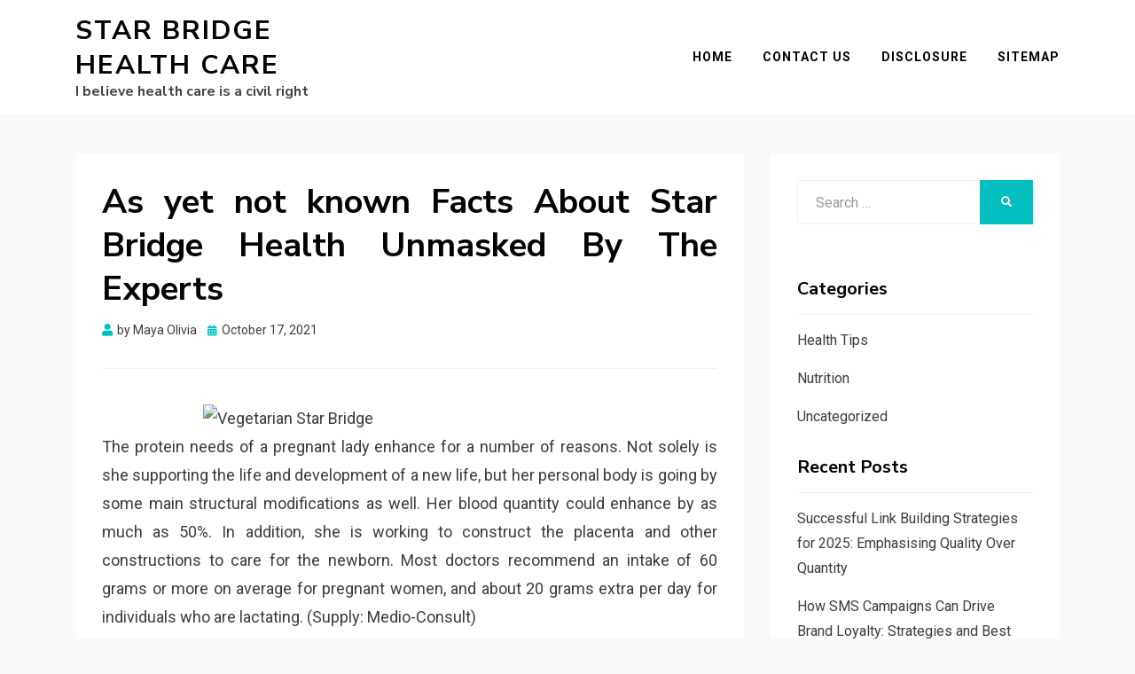

--- FILE ---
content_type: text/html; charset=UTF-8
request_url: https://www.star-bridge.org/as-yet-not-known-facts-about-star-bridge-health-unmasked-by-the-experts.html
body_size: 11112
content:
<!DOCTYPE html>
<html lang="en-US">
<head>
<meta charset="UTF-8">
<meta name="viewport" content="width=device-width, initial-scale=1.0">
<link rel="profile" href="http://gmpg.org/xfn/11">
<title>As yet not known Facts About Star Bridge Health Unmasked By The Experts &#8211; Star Bridge Health Care</title>
<meta name='robots' content='max-image-preview:large' />
<link rel='dns-prefetch' href='//fonts.googleapis.com' />
<link rel="alternate" type="application/rss+xml" title="Star Bridge Health Care &raquo; Feed" href="https://www.star-bridge.org/feed" />
<link rel="alternate" type="application/rss+xml" title="Star Bridge Health Care &raquo; Comments Feed" href="https://www.star-bridge.org/comments/feed" />
<link rel="alternate" type="application/rss+xml" title="Star Bridge Health Care &raquo; As yet not known Facts About Star Bridge Health Unmasked By The Experts Comments Feed" href="https://www.star-bridge.org/as-yet-not-known-facts-about-star-bridge-health-unmasked-by-the-experts.html/feed" />
<link rel="alternate" title="oEmbed (JSON)" type="application/json+oembed" href="https://www.star-bridge.org/wp-json/oembed/1.0/embed?url=https%3A%2F%2Fwww.star-bridge.org%2Fas-yet-not-known-facts-about-star-bridge-health-unmasked-by-the-experts.html" />
<link rel="alternate" title="oEmbed (XML)" type="text/xml+oembed" href="https://www.star-bridge.org/wp-json/oembed/1.0/embed?url=https%3A%2F%2Fwww.star-bridge.org%2Fas-yet-not-known-facts-about-star-bridge-health-unmasked-by-the-experts.html&#038;format=xml" />
<style id='wp-img-auto-sizes-contain-inline-css' type='text/css'>
img:is([sizes=auto i],[sizes^="auto," i]){contain-intrinsic-size:3000px 1500px}
/*# sourceURL=wp-img-auto-sizes-contain-inline-css */
</style>
<style id='wp-emoji-styles-inline-css' type='text/css'>

	img.wp-smiley, img.emoji {
		display: inline !important;
		border: none !important;
		box-shadow: none !important;
		height: 1em !important;
		width: 1em !important;
		margin: 0 0.07em !important;
		vertical-align: -0.1em !important;
		background: none !important;
		padding: 0 !important;
	}
/*# sourceURL=wp-emoji-styles-inline-css */
</style>
<style id='wp-block-library-inline-css' type='text/css'>
:root{--wp-block-synced-color:#7a00df;--wp-block-synced-color--rgb:122,0,223;--wp-bound-block-color:var(--wp-block-synced-color);--wp-editor-canvas-background:#ddd;--wp-admin-theme-color:#007cba;--wp-admin-theme-color--rgb:0,124,186;--wp-admin-theme-color-darker-10:#006ba1;--wp-admin-theme-color-darker-10--rgb:0,107,160.5;--wp-admin-theme-color-darker-20:#005a87;--wp-admin-theme-color-darker-20--rgb:0,90,135;--wp-admin-border-width-focus:2px}@media (min-resolution:192dpi){:root{--wp-admin-border-width-focus:1.5px}}.wp-element-button{cursor:pointer}:root .has-very-light-gray-background-color{background-color:#eee}:root .has-very-dark-gray-background-color{background-color:#313131}:root .has-very-light-gray-color{color:#eee}:root .has-very-dark-gray-color{color:#313131}:root .has-vivid-green-cyan-to-vivid-cyan-blue-gradient-background{background:linear-gradient(135deg,#00d084,#0693e3)}:root .has-purple-crush-gradient-background{background:linear-gradient(135deg,#34e2e4,#4721fb 50%,#ab1dfe)}:root .has-hazy-dawn-gradient-background{background:linear-gradient(135deg,#faaca8,#dad0ec)}:root .has-subdued-olive-gradient-background{background:linear-gradient(135deg,#fafae1,#67a671)}:root .has-atomic-cream-gradient-background{background:linear-gradient(135deg,#fdd79a,#004a59)}:root .has-nightshade-gradient-background{background:linear-gradient(135deg,#330968,#31cdcf)}:root .has-midnight-gradient-background{background:linear-gradient(135deg,#020381,#2874fc)}:root{--wp--preset--font-size--normal:16px;--wp--preset--font-size--huge:42px}.has-regular-font-size{font-size:1em}.has-larger-font-size{font-size:2.625em}.has-normal-font-size{font-size:var(--wp--preset--font-size--normal)}.has-huge-font-size{font-size:var(--wp--preset--font-size--huge)}.has-text-align-center{text-align:center}.has-text-align-left{text-align:left}.has-text-align-right{text-align:right}.has-fit-text{white-space:nowrap!important}#end-resizable-editor-section{display:none}.aligncenter{clear:both}.items-justified-left{justify-content:flex-start}.items-justified-center{justify-content:center}.items-justified-right{justify-content:flex-end}.items-justified-space-between{justify-content:space-between}.screen-reader-text{border:0;clip-path:inset(50%);height:1px;margin:-1px;overflow:hidden;padding:0;position:absolute;width:1px;word-wrap:normal!important}.screen-reader-text:focus{background-color:#ddd;clip-path:none;color:#444;display:block;font-size:1em;height:auto;left:5px;line-height:normal;padding:15px 23px 14px;text-decoration:none;top:5px;width:auto;z-index:100000}html :where(.has-border-color){border-style:solid}html :where([style*=border-top-color]){border-top-style:solid}html :where([style*=border-right-color]){border-right-style:solid}html :where([style*=border-bottom-color]){border-bottom-style:solid}html :where([style*=border-left-color]){border-left-style:solid}html :where([style*=border-width]){border-style:solid}html :where([style*=border-top-width]){border-top-style:solid}html :where([style*=border-right-width]){border-right-style:solid}html :where([style*=border-bottom-width]){border-bottom-style:solid}html :where([style*=border-left-width]){border-left-style:solid}html :where(img[class*=wp-image-]){height:auto;max-width:100%}:where(figure){margin:0 0 1em}html :where(.is-position-sticky){--wp-admin--admin-bar--position-offset:var(--wp-admin--admin-bar--height,0px)}@media screen and (max-width:600px){html :where(.is-position-sticky){--wp-admin--admin-bar--position-offset:0px}}

/*# sourceURL=wp-block-library-inline-css */
</style><style id='global-styles-inline-css' type='text/css'>
:root{--wp--preset--aspect-ratio--square: 1;--wp--preset--aspect-ratio--4-3: 4/3;--wp--preset--aspect-ratio--3-4: 3/4;--wp--preset--aspect-ratio--3-2: 3/2;--wp--preset--aspect-ratio--2-3: 2/3;--wp--preset--aspect-ratio--16-9: 16/9;--wp--preset--aspect-ratio--9-16: 9/16;--wp--preset--color--black: #000000;--wp--preset--color--cyan-bluish-gray: #abb8c3;--wp--preset--color--white: #ffffff;--wp--preset--color--pale-pink: #f78da7;--wp--preset--color--vivid-red: #cf2e2e;--wp--preset--color--luminous-vivid-orange: #ff6900;--wp--preset--color--luminous-vivid-amber: #fcb900;--wp--preset--color--light-green-cyan: #7bdcb5;--wp--preset--color--vivid-green-cyan: #00d084;--wp--preset--color--pale-cyan-blue: #8ed1fc;--wp--preset--color--vivid-cyan-blue: #0693e3;--wp--preset--color--vivid-purple: #9b51e0;--wp--preset--gradient--vivid-cyan-blue-to-vivid-purple: linear-gradient(135deg,rgb(6,147,227) 0%,rgb(155,81,224) 100%);--wp--preset--gradient--light-green-cyan-to-vivid-green-cyan: linear-gradient(135deg,rgb(122,220,180) 0%,rgb(0,208,130) 100%);--wp--preset--gradient--luminous-vivid-amber-to-luminous-vivid-orange: linear-gradient(135deg,rgb(252,185,0) 0%,rgb(255,105,0) 100%);--wp--preset--gradient--luminous-vivid-orange-to-vivid-red: linear-gradient(135deg,rgb(255,105,0) 0%,rgb(207,46,46) 100%);--wp--preset--gradient--very-light-gray-to-cyan-bluish-gray: linear-gradient(135deg,rgb(238,238,238) 0%,rgb(169,184,195) 100%);--wp--preset--gradient--cool-to-warm-spectrum: linear-gradient(135deg,rgb(74,234,220) 0%,rgb(151,120,209) 20%,rgb(207,42,186) 40%,rgb(238,44,130) 60%,rgb(251,105,98) 80%,rgb(254,248,76) 100%);--wp--preset--gradient--blush-light-purple: linear-gradient(135deg,rgb(255,206,236) 0%,rgb(152,150,240) 100%);--wp--preset--gradient--blush-bordeaux: linear-gradient(135deg,rgb(254,205,165) 0%,rgb(254,45,45) 50%,rgb(107,0,62) 100%);--wp--preset--gradient--luminous-dusk: linear-gradient(135deg,rgb(255,203,112) 0%,rgb(199,81,192) 50%,rgb(65,88,208) 100%);--wp--preset--gradient--pale-ocean: linear-gradient(135deg,rgb(255,245,203) 0%,rgb(182,227,212) 50%,rgb(51,167,181) 100%);--wp--preset--gradient--electric-grass: linear-gradient(135deg,rgb(202,248,128) 0%,rgb(113,206,126) 100%);--wp--preset--gradient--midnight: linear-gradient(135deg,rgb(2,3,129) 0%,rgb(40,116,252) 100%);--wp--preset--font-size--small: 13px;--wp--preset--font-size--medium: 20px;--wp--preset--font-size--large: 36px;--wp--preset--font-size--x-large: 42px;--wp--preset--spacing--20: 0.44rem;--wp--preset--spacing--30: 0.67rem;--wp--preset--spacing--40: 1rem;--wp--preset--spacing--50: 1.5rem;--wp--preset--spacing--60: 2.25rem;--wp--preset--spacing--70: 3.38rem;--wp--preset--spacing--80: 5.06rem;--wp--preset--shadow--natural: 6px 6px 9px rgba(0, 0, 0, 0.2);--wp--preset--shadow--deep: 12px 12px 50px rgba(0, 0, 0, 0.4);--wp--preset--shadow--sharp: 6px 6px 0px rgba(0, 0, 0, 0.2);--wp--preset--shadow--outlined: 6px 6px 0px -3px rgb(255, 255, 255), 6px 6px rgb(0, 0, 0);--wp--preset--shadow--crisp: 6px 6px 0px rgb(0, 0, 0);}:where(.is-layout-flex){gap: 0.5em;}:where(.is-layout-grid){gap: 0.5em;}body .is-layout-flex{display: flex;}.is-layout-flex{flex-wrap: wrap;align-items: center;}.is-layout-flex > :is(*, div){margin: 0;}body .is-layout-grid{display: grid;}.is-layout-grid > :is(*, div){margin: 0;}:where(.wp-block-columns.is-layout-flex){gap: 2em;}:where(.wp-block-columns.is-layout-grid){gap: 2em;}:where(.wp-block-post-template.is-layout-flex){gap: 1.25em;}:where(.wp-block-post-template.is-layout-grid){gap: 1.25em;}.has-black-color{color: var(--wp--preset--color--black) !important;}.has-cyan-bluish-gray-color{color: var(--wp--preset--color--cyan-bluish-gray) !important;}.has-white-color{color: var(--wp--preset--color--white) !important;}.has-pale-pink-color{color: var(--wp--preset--color--pale-pink) !important;}.has-vivid-red-color{color: var(--wp--preset--color--vivid-red) !important;}.has-luminous-vivid-orange-color{color: var(--wp--preset--color--luminous-vivid-orange) !important;}.has-luminous-vivid-amber-color{color: var(--wp--preset--color--luminous-vivid-amber) !important;}.has-light-green-cyan-color{color: var(--wp--preset--color--light-green-cyan) !important;}.has-vivid-green-cyan-color{color: var(--wp--preset--color--vivid-green-cyan) !important;}.has-pale-cyan-blue-color{color: var(--wp--preset--color--pale-cyan-blue) !important;}.has-vivid-cyan-blue-color{color: var(--wp--preset--color--vivid-cyan-blue) !important;}.has-vivid-purple-color{color: var(--wp--preset--color--vivid-purple) !important;}.has-black-background-color{background-color: var(--wp--preset--color--black) !important;}.has-cyan-bluish-gray-background-color{background-color: var(--wp--preset--color--cyan-bluish-gray) !important;}.has-white-background-color{background-color: var(--wp--preset--color--white) !important;}.has-pale-pink-background-color{background-color: var(--wp--preset--color--pale-pink) !important;}.has-vivid-red-background-color{background-color: var(--wp--preset--color--vivid-red) !important;}.has-luminous-vivid-orange-background-color{background-color: var(--wp--preset--color--luminous-vivid-orange) !important;}.has-luminous-vivid-amber-background-color{background-color: var(--wp--preset--color--luminous-vivid-amber) !important;}.has-light-green-cyan-background-color{background-color: var(--wp--preset--color--light-green-cyan) !important;}.has-vivid-green-cyan-background-color{background-color: var(--wp--preset--color--vivid-green-cyan) !important;}.has-pale-cyan-blue-background-color{background-color: var(--wp--preset--color--pale-cyan-blue) !important;}.has-vivid-cyan-blue-background-color{background-color: var(--wp--preset--color--vivid-cyan-blue) !important;}.has-vivid-purple-background-color{background-color: var(--wp--preset--color--vivid-purple) !important;}.has-black-border-color{border-color: var(--wp--preset--color--black) !important;}.has-cyan-bluish-gray-border-color{border-color: var(--wp--preset--color--cyan-bluish-gray) !important;}.has-white-border-color{border-color: var(--wp--preset--color--white) !important;}.has-pale-pink-border-color{border-color: var(--wp--preset--color--pale-pink) !important;}.has-vivid-red-border-color{border-color: var(--wp--preset--color--vivid-red) !important;}.has-luminous-vivid-orange-border-color{border-color: var(--wp--preset--color--luminous-vivid-orange) !important;}.has-luminous-vivid-amber-border-color{border-color: var(--wp--preset--color--luminous-vivid-amber) !important;}.has-light-green-cyan-border-color{border-color: var(--wp--preset--color--light-green-cyan) !important;}.has-vivid-green-cyan-border-color{border-color: var(--wp--preset--color--vivid-green-cyan) !important;}.has-pale-cyan-blue-border-color{border-color: var(--wp--preset--color--pale-cyan-blue) !important;}.has-vivid-cyan-blue-border-color{border-color: var(--wp--preset--color--vivid-cyan-blue) !important;}.has-vivid-purple-border-color{border-color: var(--wp--preset--color--vivid-purple) !important;}.has-vivid-cyan-blue-to-vivid-purple-gradient-background{background: var(--wp--preset--gradient--vivid-cyan-blue-to-vivid-purple) !important;}.has-light-green-cyan-to-vivid-green-cyan-gradient-background{background: var(--wp--preset--gradient--light-green-cyan-to-vivid-green-cyan) !important;}.has-luminous-vivid-amber-to-luminous-vivid-orange-gradient-background{background: var(--wp--preset--gradient--luminous-vivid-amber-to-luminous-vivid-orange) !important;}.has-luminous-vivid-orange-to-vivid-red-gradient-background{background: var(--wp--preset--gradient--luminous-vivid-orange-to-vivid-red) !important;}.has-very-light-gray-to-cyan-bluish-gray-gradient-background{background: var(--wp--preset--gradient--very-light-gray-to-cyan-bluish-gray) !important;}.has-cool-to-warm-spectrum-gradient-background{background: var(--wp--preset--gradient--cool-to-warm-spectrum) !important;}.has-blush-light-purple-gradient-background{background: var(--wp--preset--gradient--blush-light-purple) !important;}.has-blush-bordeaux-gradient-background{background: var(--wp--preset--gradient--blush-bordeaux) !important;}.has-luminous-dusk-gradient-background{background: var(--wp--preset--gradient--luminous-dusk) !important;}.has-pale-ocean-gradient-background{background: var(--wp--preset--gradient--pale-ocean) !important;}.has-electric-grass-gradient-background{background: var(--wp--preset--gradient--electric-grass) !important;}.has-midnight-gradient-background{background: var(--wp--preset--gradient--midnight) !important;}.has-small-font-size{font-size: var(--wp--preset--font-size--small) !important;}.has-medium-font-size{font-size: var(--wp--preset--font-size--medium) !important;}.has-large-font-size{font-size: var(--wp--preset--font-size--large) !important;}.has-x-large-font-size{font-size: var(--wp--preset--font-size--x-large) !important;}
/*# sourceURL=global-styles-inline-css */
</style>

<style id='classic-theme-styles-inline-css' type='text/css'>
/*! This file is auto-generated */
.wp-block-button__link{color:#fff;background-color:#32373c;border-radius:9999px;box-shadow:none;text-decoration:none;padding:calc(.667em + 2px) calc(1.333em + 2px);font-size:1.125em}.wp-block-file__button{background:#32373c;color:#fff;text-decoration:none}
/*# sourceURL=/wp-includes/css/classic-themes.min.css */
</style>
<link rel='stylesheet' id='allium-bootstrap-custom-css' href='https://www.star-bridge.org/wp-content/themes/allium/css/bootstrap-custom.css?ver=6.9' type='text/css' media='all' />
<link rel='stylesheet' id='font-awesome-5-css' href='https://www.star-bridge.org/wp-content/themes/allium/css/fontawesome-all.css?ver=6.9' type='text/css' media='all' />
<link rel='stylesheet' id='allium-fonts-css' href='https://fonts.googleapis.com/css?family=Nunito+Sans%3A400%2C400i%2C700%2C700i%7CRoboto%3A400%2C400i%2C700%2C700i&#038;subset=latin%2Clatin-ext' type='text/css' media='all' />
<link rel='stylesheet' id='allium-style-css' href='https://www.star-bridge.org/wp-content/themes/allium/style.css?ver=6.9' type='text/css' media='all' />
<script type="text/javascript" src="https://www.star-bridge.org/wp-includes/js/jquery/jquery.min.js?ver=3.7.1" id="jquery-core-js"></script>
<script type="text/javascript" src="https://www.star-bridge.org/wp-includes/js/jquery/jquery-migrate.min.js?ver=3.4.1" id="jquery-migrate-js"></script>
<link rel="https://api.w.org/" href="https://www.star-bridge.org/wp-json/" /><link rel="alternate" title="JSON" type="application/json" href="https://www.star-bridge.org/wp-json/wp/v2/posts/6378" /><link rel="EditURI" type="application/rsd+xml" title="RSD" href="https://www.star-bridge.org/xmlrpc.php?rsd" />
<meta name="generator" content="WordPress 6.9" />
<link rel="canonical" href="https://www.star-bridge.org/as-yet-not-known-facts-about-star-bridge-health-unmasked-by-the-experts.html" />
<link rel='shortlink' href='https://www.star-bridge.org/?p=6378' />

	
			<style type="text/css" id="wp-custom-css">
			.post{ text-align: justify; 
}		</style>
		</head>

<body class="wp-singular post-template-default single single-post postid-6378 single-format-standard wp-theme-allium singular has-site-branding has-wide-layout has-right-sidebar">
<div id="page" class="site-wrapper site">

	
	<header id="masthead" class="site-header" role="banner">
		<div class="container">
			<div class="row">
				<div class="col">

					<div class="site-header-inside-wrapper">
						
<div class="site-branding-wrapper">
	
	<div class="site-branding">
					<p class="site-title"><a href="https://www.star-bridge.org/" title="Star Bridge Health Care" rel="home">Star Bridge Health Care</a></p>
		
				<p class="site-description">I believe health care is a civil right</p>
			</div>
</div><!-- .site-branding-wrapper -->

						
<nav id="site-navigation" class="main-navigation" role="navigation">
	<div class="main-navigation-inside">

		<a class="skip-link screen-reader-text" href="#content">Skip to content</a>
		<div class="toggle-menu-wrapper">
			<a href="#header-menu-responsive" title="Menu" class="toggle-menu-control">
				<span class="toggle-menu-label">Menu</span>
			</a>
		</div>

		<div id="menu-1" class="site-header-menu"><ul class="header-menu sf-menu">
<li ><a href="https://www.star-bridge.org/">Home</a></li><li class="page_item page-item-5"><a href="https://www.star-bridge.org/contact-us">CONTACT US</a></li>
<li class="page_item page-item-7"><a href="https://www.star-bridge.org/disclosure">DISCLOSURE</a></li>
<li class="page_item page-item-9"><a href="https://www.star-bridge.org/sitemap">SITEMAP</a></li>
</ul></div>

	</div><!-- .main-navigation-inside -->
</nav><!-- .main-navigation -->
					</div><!-- .site-header-inside-wrapper -->

				</div><!-- .col -->
			</div><!-- .row -->
		</div><!-- .container -->
	</header><!-- #masthead -->

	<div id="content" class="site-content">

	<div class="site-content-inside">
		<div class="container">
			<div class="row">

				<div id="primary" class="content-area col-16 col-sm-16 col-md-16 col-lg-11 col-xl-11 col-xxl-11">
					<main id="main" class="site-main" role="main">

						<div id="post-wrapper" class="post-wrapper post-wrapper-single post-wrapper-single-post">
												
							
<div class="post-wrapper-hentry">
	<article id="post-6378" class="post-6378 post type-post status-publish format-standard hentry category-nutrition">
		<div class="post-content-wrapper post-content-wrapper-single post-content-wrapper-single-post">

			<div class="entry-header-wrapper">
				<header class="entry-header">
					<h1 class="entry-title">As yet not known Facts About Star Bridge Health Unmasked By The Experts</h1>				</header><!-- .entry-header -->

				<div class="entry-meta entry-meta-header-after">
					<span class="byline entry-meta-icon">by <span class="author vcard"><a class="entry-author-link url fn n" href="http://www.star-bridge.org" rel="author"><span class="entry-author-name">Maya Olivia</span></a></span></span><span class="posted-on entry-meta-icon"><span class="screen-reader-text">Posted on</span><a href="https://www.star-bridge.org/as-yet-not-known-facts-about-star-bridge-health-unmasked-by-the-experts.html" rel="bookmark"><time class="entry-date published updated" datetime="2021-10-17T08:27:30+00:00">October 17, 2021</time></a></span>				</div><!-- .entry-meta -->
			</div><!-- .entry-header-wrapper -->

			<div class="entry-content">
								<p><img decoding="async" class="wp-post-image aligncenter" src="https://www.fitnessmagazine.com/sites/fitnessmagazine.com/files/styles/story_detail/public/1000-healthy-fats.jpg" width="466px" alt="Vegetarian Star Bridge">The protein needs of a pregnant lady enhance for a number of reasons. Not solely is she supporting the life and development of a new life, but her personal body is going by some main structural modifications as well. Her blood quantity could enhance by as much as 50%. In addition, she is working to construct the placenta and other constructions to care for the newborn. Most doctors recommend an intake of 60 grams or more on average for pregnant women, and about 20 grams extra per day for individuals who are lactating. (Supply: Medio-Consult)</p>
<p>Purple meat is among the many densest sources of protein and amino acids. While it&#8217;s not not possible to properly gasoline muscle achieve without eating meat it&#8217;s certainly more durable. Beef is without doubt one of the best sources of protein, however should you&#8217;re price range aware, chicken is also very good and is normally cheaper. Fish has the added benefit of fatty acids but is often costlier.</p>
<h2>Widespread in foods. Switching to low fat dairy.</h2>
<p>I even have an issue with the mother and father who tell us that they have some of this identical junk in their home &#8220;for the kids.&#8221; In different words, &#8220;I don&#8217;t wish to get diabetes, cancer, or heart disease, however it&#8217;s OK if the kids do.&#8221; In reality these same individuals are often tapping into these unhealthy reserves that they bought &#8220;for the kids.&#8221;</p>
<h2>5. Get 7-eight hours sleep/night time so your physique can relaxation.</h2>
<p>There may be also a second objective of the Low GI Food regimen; however, and that&#8217;s to look at your saturated fats content. This may simply find its way into your meal if you don&#8217;t maintain a watchful eye. To do that you will have to keep away from foods or eat only small quantities of foods which are good friend and even roasted. Keep away from high fats foods reminiscent of butter and mayonnaise as well as sauces that are butter based mostly and cheese. Attempt to select solely lean cuts of meats.</p>
<h2>Conclusion</h2>
<p>Most scientists say that for not less than the final two million years trendy humans and their ancestors have been human. White flour is constituted of just the endosperm; however, ninety five % of all white flour in the U.S. is enriched, that means the three major B nutritional vitamins, thiamin, riboflavin, niacin and iron are added again in the same proportion as is found in the whole kernel.</p>
							</div><!-- .entry-content -->

			<footer class="entry-meta entry-meta-footer">
				<span class="cat-links cat-links-single">Posted in <a href="https://www.star-bridge.org/category/nutrition" rel="category tag">Nutrition</a></span>			</footer><!-- .entry-meta -->

		</div><!-- .post-content-wrapper -->
	</article><!-- #post-## -->
</div><!-- .post-wrapper-hentry -->

							
<div class="entry-author">
	<div class="author-avatar">
		<img alt='' src='https://secure.gravatar.com/avatar/a6275d450deb783b7aec9c7a6d49c2c9c9cccd79da110925946544df89e6a65a?s=80&#038;d=mm&#038;r=g' srcset='https://secure.gravatar.com/avatar/a6275d450deb783b7aec9c7a6d49c2c9c9cccd79da110925946544df89e6a65a?s=160&#038;d=mm&#038;r=g 2x' class='avatar avatar-80 photo' height='80' width='80' decoding='async'/>	</div><!-- .author-avatar -->

	<div class="author-heading">
		<h2 class="author-title">
            Published by <span class="author-name">Maya Olivia</span>        </h2>
	</div><!-- .author-heading -->

	<p class="author-bio">
				<a class="author-link" href="http://www.star-bridge.org" rel="author">
			View all posts by Maya Olivia		</a>
	</p><!-- .author-bio -->
</div><!-- .entry-auhtor -->

							
	<nav class="navigation post-navigation" aria-label="Posts">
		<h2 class="screen-reader-text">Post navigation</h2>
		<div class="nav-links"><div class="nav-previous"><a href="https://www.star-bridge.org/the-dirty-truth-on-star-bridge-health-care.html" rel="prev"><span class="meta-nav">Prev</span> <span class="post-title">The Dirty Truth on Star Bridge Health Care</span></a></div><div class="nav-next"><a href="https://www.star-bridge.org/the-close-guarded-strategies-of-supplement-star-bridge-found.html" rel="next"><span class="meta-nav">Next</span> <span class="post-title">The Close-guarded Strategies of Supplement Star Bridge Found</span></a></div></div>
	</nav>
							
<div id="comments" class="comments-area">

	
	
	
		<div id="respond" class="comment-respond">
		<h3 id="reply-title" class="comment-reply-title">Leave a Reply <small><a rel="nofollow" id="cancel-comment-reply-link" href="/as-yet-not-known-facts-about-star-bridge-health-unmasked-by-the-experts.html#respond" style="display:none;">Cancel reply</a></small></h3><p class="must-log-in">You must be <a href="https://www.star-bridge.org/wp-login.php?redirect_to=https%3A%2F%2Fwww.star-bridge.org%2Fas-yet-not-known-facts-about-star-bridge-health-unmasked-by-the-experts.html">logged in</a> to post a comment.</p>	</div><!-- #respond -->
	
</div><!-- #comments -->

												</div><!-- .post-wrapper -->

					</main><!-- #main -->
				</div><!-- #primary -->

				<div id="site-sidebar" class="sidebar-area col-16 col-sm-16 col-md-16 col-lg-5 col-xl-5 col-xxl-5">
	<div id="secondary" class="sidebar widget-area sidebar-widget-area" role="complementary">
		<aside id="search-2" class="widget widget_search">
<form role="search" method="get" class="search-form" action="https://www.star-bridge.org/">
	<label>
		<span class="screen-reader-text">Search for:</span>
		<input type="search" class="search-field" placeholder="Search &hellip;" value="" name="s" title="Search for:" />
	</label>
	<button type="submit" class="search-submit"><span class="screen-reader-text">Search</span></button>
</form>
</aside><aside id="magenet_widget-2" class="widget widget_magenet_widget"><aside class="widget magenet_widget_box"><div class="mads-block"></div></aside></aside><aside id="categories-2" class="widget widget_categories"><h2 class="widget-title">Categories</h2>
			<ul>
					<li class="cat-item cat-item-2"><a href="https://www.star-bridge.org/category/health-tips">Health Tips</a>
</li>
	<li class="cat-item cat-item-3"><a href="https://www.star-bridge.org/category/nutrition">Nutrition</a>
</li>
	<li class="cat-item cat-item-1"><a href="https://www.star-bridge.org/category/uncategorized">Uncategorized</a>
</li>
			</ul>

			</aside>
		<aside id="recent-posts-2" class="widget widget_recent_entries">
		<h2 class="widget-title">Recent Posts</h2>
		<ul>
											<li>
					<a href="https://www.star-bridge.org/successful-link-building-strategies-for-2025-emphasising-quality-over-quantity.html">Successful Link Building Strategies for 2025: Emphasising Quality Over Quantity</a>
									</li>
											<li>
					<a href="https://www.star-bridge.org/how-sms-campaigns-can-drive-brand-loyalty-strategies-and-best-practices.html">How SMS Campaigns Can Drive Brand Loyalty: Strategies and Best Practices</a>
									</li>
											<li>
					<a href="https://www.star-bridge.org/innovative-ideas-to-make-money-from-the-comfort-of-your-home.html">Innovative Ideas to Make Money from the Comfort of Your Home</a>
									</li>
											<li>
					<a href="https://www.star-bridge.org/bild-kopieren-und-einfugen-mit-dem-bildbearbeitungsprogramm-fur-profis.html">Bild kopieren und einfügen mit dem Bildbearbeitungsprogramm für Profis</a>
									</li>
											<li>
					<a href="https://www.star-bridge.org/incredible-photo-manager-software-for-windows-pc-with-a-lot-of-great-features-and-duplicate-photo-finder.html">Incredible Photo Manager Software for Windows PC with a Lot of Great Features and Duplicate Photo Finder</a>
									</li>
											<li>
					<a href="https://www.star-bridge.org/intelligent-text-reader-and-read-out-texts-with-a-natural-voice.html">Intelligent Text Reader and Read-Out Texts with a Natural Voice</a>
									</li>
											<li>
					<a href="https://www.star-bridge.org/zakladni-vyhledavac-duplicitnich-fotografii-s-mnoha-uzasnymi-funkcemi-nebo-vyhledavac-duplicitnich-fotografii-pro-odborniky.html">Základní vyhledávač duplicitních fotografií s mnoha úžasnými funkcemi nebo vyhledávač duplicitních fotografií pro odborníky</a>
									</li>
											<li>
					<a href="https://www.star-bridge.org/why-should-you-brand-your-online-business.html">Why should you brand your online business?</a>
									</li>
											<li>
					<a href="https://www.star-bridge.org/5-best-foods-to-take-when-having-muscular-problems.html">5 Best Foods to Take When Having Muscular Problems</a>
									</li>
											<li>
					<a href="https://www.star-bridge.org/your-model-to-the-budget-friendly-web-design-companies-to-start-your-website.html">YOUR MODEL TO THE BUDGET-FRIENDLY WEB DESIGN COMPANIES TO START YOUR WEBSITE</a>
									</li>
					</ul>

		</aside><aside id="archives-2" class="widget widget_archive"><h2 class="widget-title">Archives</h2>
			<ul>
					<li><a href='https://www.star-bridge.org/2025/06'>June 2025</a></li>
	<li><a href='https://www.star-bridge.org/2023/03'>March 2023</a></li>
	<li><a href='https://www.star-bridge.org/2022/10'>October 2022</a></li>
	<li><a href='https://www.star-bridge.org/2022/05'>May 2022</a></li>
	<li><a href='https://www.star-bridge.org/2022/04'>April 2022</a></li>
	<li><a href='https://www.star-bridge.org/2022/03'>March 2022</a></li>
	<li><a href='https://www.star-bridge.org/2022/02'>February 2022</a></li>
	<li><a href='https://www.star-bridge.org/2021/12'>December 2021</a></li>
	<li><a href='https://www.star-bridge.org/2021/11'>November 2021</a></li>
	<li><a href='https://www.star-bridge.org/2021/10'>October 2021</a></li>
	<li><a href='https://www.star-bridge.org/2021/09'>September 2021</a></li>
	<li><a href='https://www.star-bridge.org/2021/08'>August 2021</a></li>
	<li><a href='https://www.star-bridge.org/2021/07'>July 2021</a></li>
	<li><a href='https://www.star-bridge.org/2021/06'>June 2021</a></li>
	<li><a href='https://www.star-bridge.org/2021/05'>May 2021</a></li>
	<li><a href='https://www.star-bridge.org/2021/04'>April 2021</a></li>
	<li><a href='https://www.star-bridge.org/2021/03'>March 2021</a></li>
	<li><a href='https://www.star-bridge.org/2021/02'>February 2021</a></li>
	<li><a href='https://www.star-bridge.org/2021/01'>January 2021</a></li>
	<li><a href='https://www.star-bridge.org/2020/12'>December 2020</a></li>
	<li><a href='https://www.star-bridge.org/2020/11'>November 2020</a></li>
	<li><a href='https://www.star-bridge.org/2020/10'>October 2020</a></li>
	<li><a href='https://www.star-bridge.org/2020/09'>September 2020</a></li>
	<li><a href='https://www.star-bridge.org/2020/08'>August 2020</a></li>
			</ul>

			</aside><aside id="tag_cloud-2" class="widget widget_tag_cloud"><h2 class="widget-title">Tags</h2><div class="tagcloud"><a href="https://www.star-bridge.org/tag/bad-eating-habits" class="tag-cloud-link tag-link-21 tag-link-position-1" style="font-size: 8pt;" aria-label="bad eating habits (1 item)">bad eating habits</a>
<a href="https://www.star-bridge.org/tag/bildbearbeitung" class="tag-cloud-link tag-link-27 tag-link-position-2" style="font-size: 8pt;" aria-label="Bildbearbeitung (1 item)">Bildbearbeitung</a>
<a href="https://www.star-bridge.org/tag/easy-text-reader" class="tag-cloud-link tag-link-25 tag-link-position-3" style="font-size: 8pt;" aria-label="easy text reader (1 item)">easy text reader</a>
<a href="https://www.star-bridge.org/tag/eat" class="tag-cloud-link tag-link-5 tag-link-position-4" style="font-size: 8pt;" aria-label="Eat (1 item)">Eat</a>
<a href="https://www.star-bridge.org/tag/eating" class="tag-cloud-link tag-link-6 tag-link-position-5" style="font-size: 8pt;" aria-label="eating (1 item)">eating</a>
<a href="https://www.star-bridge.org/tag/fitness" class="tag-cloud-link tag-link-7 tag-link-position-6" style="font-size: 15pt;" aria-label="Fitness (3 items)">Fitness</a>
<a href="https://www.star-bridge.org/tag/food" class="tag-cloud-link tag-link-8 tag-link-position-7" style="font-size: 17.333333333333pt;" aria-label="Food (4 items)">Food</a>
<a href="https://www.star-bridge.org/tag/health" class="tag-cloud-link tag-link-9 tag-link-position-8" style="font-size: 22pt;" aria-label="Health (7 items)">Health</a>
<a href="https://www.star-bridge.org/tag/healthy" class="tag-cloud-link tag-link-10 tag-link-position-9" style="font-size: 12.2pt;" aria-label="Healthy (2 items)">Healthy</a>
<a href="https://www.star-bridge.org/tag/link-building-strategies" class="tag-cloud-link tag-link-29 tag-link-position-10" style="font-size: 8pt;" aria-label="Link Building Strategies (1 item)">Link Building Strategies</a>
<a href="https://www.star-bridge.org/tag/living" class="tag-cloud-link tag-link-11 tag-link-position-11" style="font-size: 8pt;" aria-label="living (1 item)">living</a>
<a href="https://www.star-bridge.org/tag/make-money-from-home" class="tag-cloud-link tag-link-28 tag-link-position-12" style="font-size: 8pt;" aria-label="make money from home (1 item)">make money from home</a>
<a href="https://www.star-bridge.org/tag/medical" class="tag-cloud-link tag-link-12 tag-link-position-13" style="font-size: 17.333333333333pt;" aria-label="Medical (4 items)">Medical</a>
<a href="https://www.star-bridge.org/tag/medical-death" class="tag-cloud-link tag-link-13 tag-link-position-14" style="font-size: 8pt;" aria-label="medical. death (1 item)">medical. death</a>
<a href="https://www.star-bridge.org/tag/natural" class="tag-cloud-link tag-link-14 tag-link-position-15" style="font-size: 15pt;" aria-label="Natural (3 items)">Natural</a>
<a href="https://www.star-bridge.org/tag/nutrients" class="tag-cloud-link tag-link-15 tag-link-position-16" style="font-size: 12.2pt;" aria-label="Nutrients (2 items)">Nutrients</a>
<a href="https://www.star-bridge.org/tag/nutrition" class="tag-cloud-link tag-link-16 tag-link-position-17" style="font-size: 8pt;" aria-label="Nutrition (1 item)">Nutrition</a>
<a href="https://www.star-bridge.org/tag/photo-organizer-software" class="tag-cloud-link tag-link-26 tag-link-position-18" style="font-size: 8pt;" aria-label="photo organizer software (1 item)">photo organizer software</a>
<a href="https://www.star-bridge.org/tag/review-sites" class="tag-cloud-link tag-link-19 tag-link-position-19" style="font-size: 8pt;" aria-label="review sites (1 item)">review sites</a>
<a href="https://www.star-bridge.org/tag/services-to-companies" class="tag-cloud-link tag-link-20 tag-link-position-20" style="font-size: 8pt;" aria-label="services to companies (1 item)">services to companies</a>
<a href="https://www.star-bridge.org/tag/starting-a-business" class="tag-cloud-link tag-link-23 tag-link-position-21" style="font-size: 8pt;" aria-label="starting a business (1 item)">starting a business</a>
<a href="https://www.star-bridge.org/tag/supplement" class="tag-cloud-link tag-link-17 tag-link-position-22" style="font-size: 17.333333333333pt;" aria-label="Supplement (4 items)">Supplement</a>
<a href="https://www.star-bridge.org/tag/vegetarian" class="tag-cloud-link tag-link-18 tag-link-position-23" style="font-size: 20.833333333333pt;" aria-label="Vegetarian (6 items)">Vegetarian</a>
<a href="https://www.star-bridge.org/tag/vyhledavac-duplicitnich-fotografii" class="tag-cloud-link tag-link-24 tag-link-position-24" style="font-size: 8pt;" aria-label="vyhledávač duplicitních fotografií (1 item)">vyhledávač duplicitních fotografií</a></div>
</aside>	</div><!-- .sidebar -->
</div><!-- .col-* columns of main sidebar -->

			</div><!-- .row -->
		</div><!-- .container -->
	</div><!-- .site-content-inside -->

<!-- wmm w -->
	</div><!-- #content -->

	<footer id="colophon" class="site-footer" role="contentinfo">
		
<div class="site-info">
	<div class="site-info-inside">

		<div class="container">

			<div class="row">
				<div class="col">
					<div class="credits-wrapper">
						<div class="credits credits-blog">&copy; Copyright 2026 &#8211; <a href="https://www.star-bridge.org/">Star Bridge Health Care</a></div><div class="credits credits-designer">Allium Theme by <a href="https://templatelens.com" title="TemplateLens">TemplateLens</a> <span>&sdot;</span> Powered by <a href="https://wordpress.org" title="WordPress">WordPress</a></div>					</div><!-- .credits -->
				</div><!-- .col -->
			</div><!-- .row -->

		</div><!-- .container -->

	</div><!-- .site-info-inside -->
</div><!-- .site-info -->
	</footer><!-- #colophon -->

</div><!-- #page .site-wrapper -->

<div class="overlay-effect"></div><!-- .overlay-effect -->

<script type="speculationrules">
{"prefetch":[{"source":"document","where":{"and":[{"href_matches":"/*"},{"not":{"href_matches":["/wp-*.php","/wp-admin/*","/wp-content/uploads/*","/wp-content/*","/wp-content/plugins/*","/wp-content/themes/allium/*","/*\\?(.+)"]}},{"not":{"selector_matches":"a[rel~=\"nofollow\"]"}},{"not":{"selector_matches":".no-prefetch, .no-prefetch a"}}]},"eagerness":"conservative"}]}
</script>
<script type="text/javascript" src="https://www.star-bridge.org/wp-content/themes/allium/js/enquire.js?ver=2.1.6" id="enquire-js"></script>
<script type="text/javascript" src="https://www.star-bridge.org/wp-content/themes/allium/js/fitvids.js?ver=1.1" id="fitvids-js"></script>
<script type="text/javascript" src="https://www.star-bridge.org/wp-content/themes/allium/js/hover-intent.js?ver=r7" id="hover-intent-js"></script>
<script type="text/javascript" src="https://www.star-bridge.org/wp-content/themes/allium/js/superfish.js?ver=1.7.10" id="superfish-js"></script>
<script type="text/javascript" src="https://www.star-bridge.org/wp-includes/js/comment-reply.min.js?ver=6.9" id="comment-reply-js" async="async" data-wp-strategy="async" fetchpriority="low"></script>
<script type="text/javascript" src="https://www.star-bridge.org/wp-content/themes/allium/js/custom.js?ver=1.0" id="allium-custom-js"></script>
<script id="wp-emoji-settings" type="application/json">
{"baseUrl":"https://s.w.org/images/core/emoji/17.0.2/72x72/","ext":".png","svgUrl":"https://s.w.org/images/core/emoji/17.0.2/svg/","svgExt":".svg","source":{"concatemoji":"https://www.star-bridge.org/wp-includes/js/wp-emoji-release.min.js?ver=6.9"}}
</script>
<script type="module">
/* <![CDATA[ */
/*! This file is auto-generated */
const a=JSON.parse(document.getElementById("wp-emoji-settings").textContent),o=(window._wpemojiSettings=a,"wpEmojiSettingsSupports"),s=["flag","emoji"];function i(e){try{var t={supportTests:e,timestamp:(new Date).valueOf()};sessionStorage.setItem(o,JSON.stringify(t))}catch(e){}}function c(e,t,n){e.clearRect(0,0,e.canvas.width,e.canvas.height),e.fillText(t,0,0);t=new Uint32Array(e.getImageData(0,0,e.canvas.width,e.canvas.height).data);e.clearRect(0,0,e.canvas.width,e.canvas.height),e.fillText(n,0,0);const a=new Uint32Array(e.getImageData(0,0,e.canvas.width,e.canvas.height).data);return t.every((e,t)=>e===a[t])}function p(e,t){e.clearRect(0,0,e.canvas.width,e.canvas.height),e.fillText(t,0,0);var n=e.getImageData(16,16,1,1);for(let e=0;e<n.data.length;e++)if(0!==n.data[e])return!1;return!0}function u(e,t,n,a){switch(t){case"flag":return n(e,"\ud83c\udff3\ufe0f\u200d\u26a7\ufe0f","\ud83c\udff3\ufe0f\u200b\u26a7\ufe0f")?!1:!n(e,"\ud83c\udde8\ud83c\uddf6","\ud83c\udde8\u200b\ud83c\uddf6")&&!n(e,"\ud83c\udff4\udb40\udc67\udb40\udc62\udb40\udc65\udb40\udc6e\udb40\udc67\udb40\udc7f","\ud83c\udff4\u200b\udb40\udc67\u200b\udb40\udc62\u200b\udb40\udc65\u200b\udb40\udc6e\u200b\udb40\udc67\u200b\udb40\udc7f");case"emoji":return!a(e,"\ud83e\u1fac8")}return!1}function f(e,t,n,a){let r;const o=(r="undefined"!=typeof WorkerGlobalScope&&self instanceof WorkerGlobalScope?new OffscreenCanvas(300,150):document.createElement("canvas")).getContext("2d",{willReadFrequently:!0}),s=(o.textBaseline="top",o.font="600 32px Arial",{});return e.forEach(e=>{s[e]=t(o,e,n,a)}),s}function r(e){var t=document.createElement("script");t.src=e,t.defer=!0,document.head.appendChild(t)}a.supports={everything:!0,everythingExceptFlag:!0},new Promise(t=>{let n=function(){try{var e=JSON.parse(sessionStorage.getItem(o));if("object"==typeof e&&"number"==typeof e.timestamp&&(new Date).valueOf()<e.timestamp+604800&&"object"==typeof e.supportTests)return e.supportTests}catch(e){}return null}();if(!n){if("undefined"!=typeof Worker&&"undefined"!=typeof OffscreenCanvas&&"undefined"!=typeof URL&&URL.createObjectURL&&"undefined"!=typeof Blob)try{var e="postMessage("+f.toString()+"("+[JSON.stringify(s),u.toString(),c.toString(),p.toString()].join(",")+"));",a=new Blob([e],{type:"text/javascript"});const r=new Worker(URL.createObjectURL(a),{name:"wpTestEmojiSupports"});return void(r.onmessage=e=>{i(n=e.data),r.terminate(),t(n)})}catch(e){}i(n=f(s,u,c,p))}t(n)}).then(e=>{for(const n in e)a.supports[n]=e[n],a.supports.everything=a.supports.everything&&a.supports[n],"flag"!==n&&(a.supports.everythingExceptFlag=a.supports.everythingExceptFlag&&a.supports[n]);var t;a.supports.everythingExceptFlag=a.supports.everythingExceptFlag&&!a.supports.flag,a.supports.everything||((t=a.source||{}).concatemoji?r(t.concatemoji):t.wpemoji&&t.twemoji&&(r(t.twemoji),r(t.wpemoji)))});
//# sourceURL=https://www.star-bridge.org/wp-includes/js/wp-emoji-loader.min.js
/* ]]> */
</script>
<script defer src="https://static.cloudflareinsights.com/beacon.min.js/vcd15cbe7772f49c399c6a5babf22c1241717689176015" integrity="sha512-ZpsOmlRQV6y907TI0dKBHq9Md29nnaEIPlkf84rnaERnq6zvWvPUqr2ft8M1aS28oN72PdrCzSjY4U6VaAw1EQ==" data-cf-beacon='{"version":"2024.11.0","token":"2619494e91d64b299566d69be78f38fc","r":1,"server_timing":{"name":{"cfCacheStatus":true,"cfEdge":true,"cfExtPri":true,"cfL4":true,"cfOrigin":true,"cfSpeedBrain":true},"location_startswith":null}}' crossorigin="anonymous"></script>
</body>
</html>
